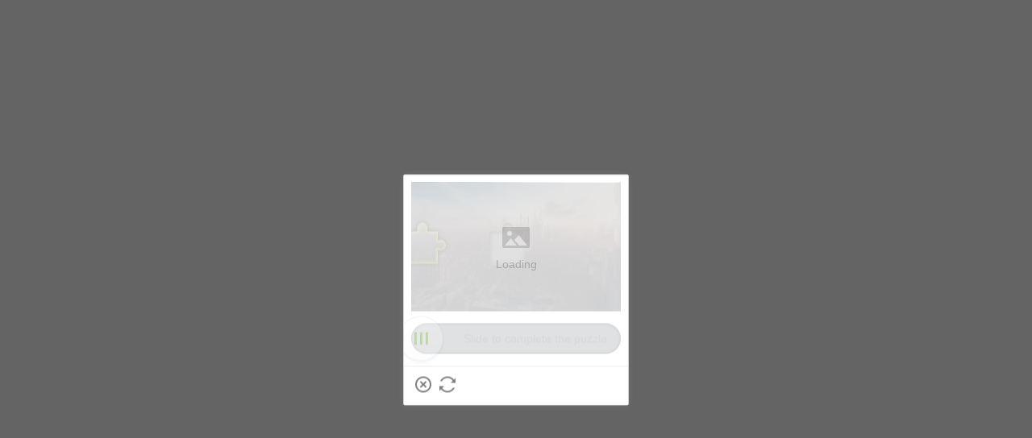

--- FILE ---
content_type: text/javascript; charset=utf-8
request_url: https://m.shein.co.uk/devices/v3/profile/web?callback=smCB_1768382115584&organization=FPNyuLhAtVnAeldjikus&smdata=W7N7Uu94bq%2BVmrg%2BpkkKvFZgZI6vVFKHg19Cz7R4o8f7CEG93QjznQ3rX4VysCm%2B68RtoifPeOPvnnmc36Tqy5cB8emasnOSQxPy1OHtusUltILmq%2FEbuvDQeSEcqqvwtMhYnWsWYdMPIAJgiui1SwLWG4Pf7%2FH%2BculbN6U8R90ilLvIxnoDasMj6A8jtfqCRFwnDTQ9O9slsjC17D62VAMGtCauieKjg8tTDrkiiXbnB%2BYmRaCz73D0eKeaGD11Pgs2dth9LEKEBccnHaHE2rNowUYdTRcnjqkMW55ip%2Bv9gQDj6y4WN5950%2FvsPUg3sC9fpKbJ%2F7MYqfEwBaZjTy%2FiEZgqqOwQXLYwC8lFwb3d8gQ2SRfaUVaEjasxNBMoMkxFARPWSjtMy8rkflBKBOGEHeEY%2F1S8zxMoteb%2B0L06wdW4j%2BI4z9bqtdiTotrNuJnxvy3yYaZnF5En0eENxk%2BzyTCNp9D5VZMEQzWcZrEBY5lV3Z3zGfiLtuSB8BCbyLoOTZ%2FLJjlFT13HbqaLOhANv3CKCSQtA6DdVBaPIjeuF5jlijrQ47BKBmiOmce9hvkL2zUwLe4Lov0BeNfDvFDt%2B83YctAEUTXdD7SPUzNBhz58TsGawF7vRFQkuBtMm7ZDkAyeLys32fjLof9m%2FsK65AWVmRUc%2Fe25ZGSBsYpfMTQHAOg2r%2B7Yx7ikm9jj%2FnK%2BRpcORGkEXU%2BZ%2B0IuNgBnokWu1eTdE%2BYNhaYePJYkz8mSWmJ06j5MJzIMyA60HlM3rpkrJR1D%2Bn%2BRiopkhHoronPrRfZTiI6ACn3zf3QhGHQtkPrW0qkAuLp7nIyWxayKWm6Fri6yJeunKsJ0javZlTEvCg%2Br5az%2FROChWb4gFD8Rqhpl4s29UZYSZXb1lBioqkVBYB2Gu%2B0w%2Bgd%2BJ8InCCHGrNBrnbceIdR28NhCpfZeXs8FjicO1GyBI58qt5agDa1vdqlB6Ev9bTUEQmiBMv2SAiXi6YIIcMzD5L02ouEz%2FtAgnOIxogY4bkTKhqY0eiRIuJVy6RceD%2BVUloYEIN3eqre3IjnuAYD8l5YSWaeE8%2FUtHh608%2Fff%2B4A3Qi%2FPyjT4kAqmhujDpiUDuyM3wSYCiwC6ItlOb%2FZO%2BxneDXnSYvg%2F7Bfkw6TkmGlwqwQlrfzBdqFadH5f02mYbDwbNhabR3y01L8GAK3tIGwQkud8oPvO6nrHNQEcmE5LXTyvDh%2Bch4HeTJXo3nOx9TuXE1RWr8HDzxbwviSjoUTsPggv%2FarWdZ%2Fkg0pGzE%2BixCSP9zdYRJ04P4hZtP%2Bfk%2BNIBY5XfYKt6hNqlAILnuIvW%2BsCSCXAoCmEZ6o2zQUDeNUgOtd0U3NNAh%2BMGOsJIztSFQbYWKtL5cfV%2BbMU7cc6dmMnQH9yPnAFqLOs5tTLePAIVIbHDZ2s%3D1487577677129&os=web&version=2.0.0
body_size: -211
content:
window['smCB_1768382115584'] && smCB_1768382115584({"code":1100,"detail":{"len":"12","sign":"kqnHTg5SnnBnnV8ta/7z7A==","timestamp":"1487582755342"},"requestId":"92ef1c273c3a41ae39a3603aae9b02fa"})